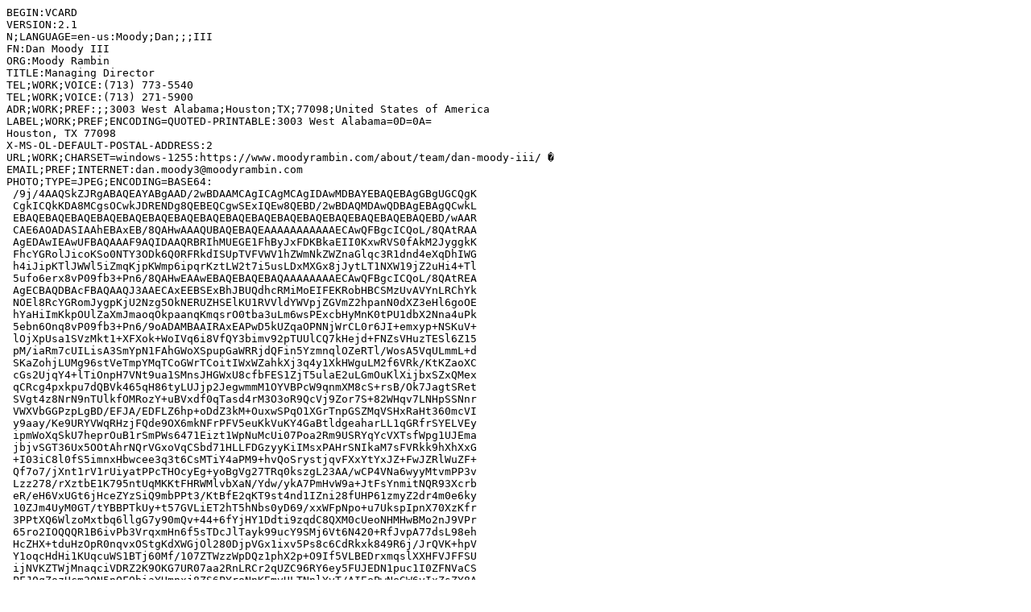

--- FILE ---
content_type: text/plain; charset=utf-8
request_url: https://www.moodyrambin.com/wp-content/uploads/2023/03/Dan-Moody-III.vcf
body_size: 14602
content:
BEGIN:VCARD
VERSION:2.1
N;LANGUAGE=en-us:Moody;Dan;;;III
FN:Dan Moody III
ORG:Moody Rambin
TITLE:Managing Director
TEL;WORK;VOICE:(713) 773-5540
TEL;WORK;VOICE:(713) 271-5900
ADR;WORK;PREF:;;3003 West Alabama;Houston;TX;77098;United States of America
LABEL;WORK;PREF;ENCODING=QUOTED-PRINTABLE:3003 West Alabama=0D=0A=
Houston, TX 77098
X-MS-OL-DEFAULT-POSTAL-ADDRESS:2
URL;WORK;CHARSET=windows-1255:https://www.moodyrambin.com/about/team/dan-moody-iii/ �
EMAIL;PREF;INTERNET:dan.moody3@moodyrambin.com
PHOTO;TYPE=JPEG;ENCODING=BASE64:
 /9j/4AAQSkZJRgABAQEAYABgAAD/2wBDAAMCAgICAgMCAgIDAwMDBAYEBAQEBAgGBgUGCQgK
 CgkICQkKDA8MCgsOCwkJDRENDg8QEBEQCgwSExIQEw8QEBD/2wBDAQMDAwQDBAgEBAgQCwkL
 EBAQEBAQEBAQEBAQEBAQEBAQEBAQEBAQEBAQEBAQEBAQEBAQEBAQEBAQEBAQEBAQEBD/wAAR
 CAE6AOADASIAAhEBAxEB/8QAHwAAAQUBAQEBAQEAAAAAAAAAAAECAwQFBgcICQoL/8QAtRAA
 AgEDAwIEAwUFBAQAAAF9AQIDAAQRBRIhMUEGE1FhByJxFDKBkaEII0KxwRVS0fAkM2JyggkK
 FhcYGRolJicoKSo0NTY3ODk6Q0RFRkdISUpTVFVWV1hZWmNkZWZnaGlqc3R1dnd4eXqDhIWG
 h4iJipKTlJWWl5iZmqKjpKWmp6ipqrKztLW2t7i5usLDxMXGx8jJytLT1NXW19jZ2uHi4+Tl
 5ufo6erx8vP09fb3+Pn6/8QAHwEAAwEBAQEBAQEBAQAAAAAAAAECAwQFBgcICQoL/8QAtREA
 AgECBAQDBAcFBAQAAQJ3AAECAxEEBSExBhJBUQdhcRMiMoEIFEKRobHBCSMzUvAVYnLRChYk
 NOEl8RcYGRomJygpKjU2Nzg5OkNERUZHSElKU1RVVldYWVpjZGVmZ2hpanN0dXZ3eHl6goOE
 hYaHiImKkpOUlZaXmJmaoqOkpaanqKmqsrO0tba3uLm6wsPExcbHyMnK0tPU1dbX2Nna4uPk
 5ebn6Onq8vP09fb3+Pn6/9oADAMBAAIRAxEAPwD5kUZqaOPNNjWrCL0r6JI+emxyp+NSKuV+
 lOjXpUsa1SVzMkt1+XFXok+WoIVq6i8VfQY3bimv92pTUUlCQ7kHejd+FNZsVHuzTESl6Z15
 pM/iaRm7cUILisA3SmYpN1FAhGWoXSpupGaWRRjdQFin5YzmnqlOZeRTl/WosA5VqULmmL+d
 SKaZohjLUMg96stVeTmpYMqTCoGWrTCoitIWxWZahkXj3q4y1XkHWguLM2f6VRk/KtKZaoXC
 cGs2UjqY4+lTiOnpH7VNt9ua1SMnsJHGWxU8cfbFES1ZjT5ulaE2uLGmOuKlXijbxSZxQMex
 qCRcg4pxkpu7dQBVk465qH86tyLUJjp2JegwmmM1OYVBPcW9qnmXM8cS+rsB/Ok7JagtSRet
 SVgt4z8NrN9nTUlkfOMRozY+uBVxdf0qTasd4rM3O3oR9QcVj9Zor7S+82WHqv7LNHpSSNnr
 VWXVbGGPzpLgBD/EFJA/EDFLZ6hp+oDdZ3kM+OuxwSPqO1XGrTnpGSZMqVSHxRaHt360mcVI
 y9aay/Ke9URYVWqRHzjFQde9OX6mkNFrPFV5euKkVuKY4GaBtldgeaharLL1qGRfrSYELVEy
 ipmWoXqSkU7heprOuB1rSmPWs6471Eizt1WpNuMcUi07Poa2Rm9USRYqYcVXTsfWpg1UJEma
 jbjvSGT36Ux5OOtAhrNQrVGxoVqCSbd71HLLFDGzyyKiIMsxPAHrSNIkaM7sFVRkk9hXhXxG
 +I03iC8l0fS5imnxHbwcee3q3t6CsMTiY4aPM9+hvQoSrystjqvFXxYtYxJZ+FwJZRlWuZF+
 Qf7o7/jXnt1rV1rUiyatPPcTHOcyEg+yoBgVg27TRq0kszgL23AA/wCP4VNa6wyyMtvmPP3v
 Lzz278/rXztbE1K795ntUqMKKtFHRWMlvbXaN/Ydw/ykA7PmHvW9a+JtFsYnmitNQR93Xcrb
 eR/eH6VxUGt6jHceZYzSiQ9mbPPt3/KtBfE2qKT9st4nd1IZni28fUHP61zmyZ2dr4m0e6ky
 10ZJm4UyM0GT/tYBBPTkUy+t57GVLiET2hT5hNbs0yD69/xxWFpNpo+u7UkspIpnX70XzKfr
 3PPtXQ6WlzoMxtbq6llgG7y90mQv+44+6fYjHY1Ddti9zqdC8QXM0cUeoNHMHwBMo2nJ9VPr
 65ro2IOQQQR1B6ivPb3VrqxmHn6f5sTDcJlTayk99ucY9SMj6Vt6N420+RfJvpA77dsL98eh
 HcZHX+tduHzOpR0nqvxOStgKdXWGjOl280DjpVGx1ixv5Ps8c6CdRkxk849R6j/JrQVK+hpV
 Y1oqcHdHi1KUqcuWS1BTj60Mf/107ZTWzzWpDQz1phX2p+O9If5VLBEDrxmqslXXHFVJFFSU
 ijNVKZTWjMnaqciVDRZ2K9OKG7UR07aa2RnLRCr2qUZC96RY6ey5FUJEDN1puc1I0ZFNVaCS
 PFJ0qZozUcm2ON5nOFQbiaYHmnxj8ZS6PYroNnKEmvULTNnlYvT/AIEePwNeGW6vIxZsZY8A
 8mtbxvrkvijxVd3yOZFaUrEoPRF4H4Vo+E9BmvrpIdiMQeQOa+Xxdb21Ry6Hv4ajyRUVuQaT
 4V1TV2aS3V5REPmbZgfnW9B8ONUmUOsPzgnO4YxXtOh+F47C3gtdqgbdzqq9W+tdhp+gwvGu
 YV54GBXjVcbyPQ+kw2U88byPmX/hC76z5uLCRsf88/vEfQ9a09P8NadIpDXk9u5P3LiBipPp
 lc4NfTEXgeLUCkMsYIByMDnH9K0h8D4LxRLb3AgJPdA5/ofzzWKzKP2jolkkvsnz3pPgOM7Z
 LZns5iP9bGhaN/8AeA5/IfhXSR+DdUZtt5Akm9R+83dc9m6kj8yO1e62PwN1zTfLmglSbuBt
 Iyfcf/XrodJ+Get3GoRx3mhoS4yrKOG55BHT19/QiqeNjP4WczyyVP4lofL114K1dYJY7K3n
 2Q/ej37kOehH8sg+lcjqvgbWo3dlt5opEYsF24Kkdf8AP8+tfova/B+1gjSbULGMqE2suOuO
 x/z2rP1T4X+GPJIm04Mu4ldow3T1rklmSpv3kd9PJfbRvFn5t6k2sWC298bhobiBg6yKOAfr
 1GfQ17D4R1xfEGh2+oMV87bsmC9N4Azj27/jXsvxE/Zy0bXrG7k0jEMrpuVAOjDP556Yr5w8
 F6PqfhHXtQ0fUIzGIGKSRnOVYHsK93J80p82+j3PAzjKKlJarVbHoVRsufpUiujKGU5B5Bps
 hwK+xWp8i9CLbimN1pwZqG96WwtyF+PWqr/eNTu3PXioG6mpaEyBhu7VBNHVpqgfvUmiOjjF
 ThRgVFGpqyq/LWyVjNgoxUi/NjihY81Iq/jVWFciZc9qaI/arO3rTStS0CYzywwrn/HUn2Hw
 Zq84fYfszgN6ZGK6eOOuS+LMO74d60vOfs+fr8wqKt1Tl6MulrNep8sWEVxJnyX8tCfnlbqf
 oa9g+Fdnp8dwsjMZdv8Ae7//AFq8i05o5mCzO+F4WNen1NeoeA7gCaKO2iOV5J6KK+Pq/CfU
 YfSaZ79ZqHZNvRuSTXW6LAvHHTnmuO0SYSQx/MG2DlvWu30naYgy8EY6189XTiz7bByU0mdb
 o8apIGZcE9OK7nTbZVjQGPG6uH0uX5kU9jnNegaPKzRruYckd682WrPWtZHX6TbjZEvQkdf6
 V3Ok2Frw+xC+MFq4rTfM+X5eB3rstOdljB5ArppK2pw1k2rF3UArI3HH0ritUhjkUtsAx296
 6u6uC8eM/wD165jVJN67VjyScEVlX1NcKnE4TWA1vOk0PBJ2tzjj6V81fH7Q20v4iWGtWlqn
 la1akS/L1kTAP442mvqLW4w0LO0fQj6jvxXiP7Q9g15p+gXdu2Htr7cDxnBXP9OlTltRwrqK
 2ZnnVNTwzl2PF7GRVWa1EgJgkKkD+HPOP149sVYkY1l6f5LatqbW7Bg0iZx/u8fpgfhWg33c
 V+sYGbqYeEpb2Px7GRUK0ooTdjNNZuOlL6kio5DXUc6Imb9aiY0rGo2brUNlJXGs3vUTtxSs
 aY1BTOpj61bWqsI+YVdRflrdGL2HqtOHFKq/WhsBfQ1VibjW705eaiLfXimCb3qWrjLgP4Vz
 3j4Qt4P1f7QR5YtJC2f93/HFbCzfWuf+Ilut/wCE76xiuHFy8WfLRlyR1+YHkj6e1cmMxVPD
 U71HvojswOErYupakr21fofMel2aQRLJJbliwByy16J4NttQ1G4S3t1UrxlYwRj6nFcnHZyT
 ssMkzMw429lr3X4f6HDpekRPEpMs6/NIwxx7V8hXnyxPqcHQ9pOx1Wh2r2MccXykKnJB6fSu
 w0mXdthjGWbHFcXqV8mk2pluGI246H72egrBTxB481S4C6XokiWob7iAhz6ZPpXlyoyrbH0U
 cTDC6H0Vp8X3VVVL7ecdq7jRYJo1Tcpxnv2r5y0/4ieLPCexvEXhyeG1LgG4dTjHpnFe7fDv
 4xeBfE7LpvnbJnO4ZGMYHTP06VxTwko6s9KhmdOp7p69osbtbn1GK3UlK7VJHXFczZapYxyo
 ltNu3nBHoB3rXk1CGNvMaQBR0wRQlZGrTZcvdzNtC8H9axriFl5bIw2eewraW+spIwzXSIOo
 DMB061z+ueJtBtbYeZfQbS33hICD68isalJvUcKqg7Mw/EQVbXiQcdce9eNfF+OKbS7WKTD7
 C0mM9DXqurXtpeWvn6feRzwtwGVs4J7H3r5++OXidtIvFsbnKh7YMpzx25/xH1rPAxvX1Mc2
 nfDe7szxvQfm1jWmQDZ50e3j/ZrdZc+tc38P5GuINSuGYZa8KZ9gq/411TR8cCv1XALlw0PQ
 /JcY715FNuKgkPbpVmRarsn511s5Cu1QNVllqKRRUlRIKNtO2jNLQXc6eEfWtCFKowH5sVoR
 NxXSjmY8pgfSo5PWrHXFRstNiKknA4zUGD9BVplGahkA9KkY63jWa4iiY4Duqk+xNXNc0+Ma
 pOvkiTcSD0xt6LzVANjHtWrqOqQ/2bdSZ+eR16jttGf1r5fiGMuanLpr+h9twlOPLWgt3b7t
 TwvxB4Xa18SSwWKg+fKW2j+EZ5/wr1TQSqWMVvtxsULwKx9Ujt7a9jt7VVGYwS2O55Naml7w
 Vj4+8OleBWnzJI9ehRVOpJmzqnhyLVNOWaZkDwvuCM2N6+nPcU+PVPF11d22k+F/LsLeFFW5
 vvLBIz1CA8HFddo8ytFFazSPKHwCCeMd67Kz8LyyKJbG1V4W/utyPwPWuL2/LpLY9FYP2nvI
 8z8Nw/GvXfEVx4Z1rWrv+xpoUENxcaVFNbvIZArK+QNuEJbcPStTSfANroutXdrdLFbXtrI6
 rc2W5YZQp+9tPRT2I9ecV67o2iahZr5EMIj4OS64P4c4pNat20+0lzeh5ZFZSxUEoCMHHpxm
 qeKT0UbIzpZbODblJt9LlLwL4la+vBDKzDy8xls/h/SvTPGml3cmgwXmkzfPFhmX1BGM189e
 GdQ+w+JBaWx3At16V9D2epXE1nFa7srNEVU46965KkoxkezCnN0fQ+fPiFYeKtPtRNqnipdM
 SVtw+0TMP94gDJ784xWN4L8P+BdfuFt9Q+OUE170jtyCsYOehLnn8q9U8YeAtG1TVHi8Qfb5
 YpcLGzrwmGzwehzj261m6N8CPCek+GptH1CZtWhFg9lZyTQR+daqZDJv3LyzAnCnsOOa6YVY
 curt8jw8RQquolGN162NC68Oat4L003EOpRXlrJIu4Q5dWBOBj0rxL9qizmiutGvpAVhlhlh
 Y+h4P9a9c+FvhPxR4TW48La4b2+03zA9rMyZyg/gI/hPf0rlf2otHk1rS9F0ezgc3M+qLHEu
 PmCkEHiuejKP1hM2xFOUcLKO+x88fDGx1C102+muomEM10WjcL8rHaAce44z9a7CQ/LXbXng
 u68F/Cm3sdQWPzE12SGMgDcdsIDknvzgf8BFcPI2c1+iZPX+sYRS7Nr7mfn2dYN4LFOnLeyf
 3orPUD96mkyKruzetekeQR1A1Sk1DJSY0hpptIaa3FIs6yH61diYetZ0Rq3G2OO1dKOaRe8z
 pTGZaiVuc5pGye/FNkgzVBIwp0jYxtPNV2brUJFIfu6Vat9Nm1eKSDb5UTrtZmPXB7VRUg1O
 2oXNvbm1WZ40IIV1XO0E5OfevEz2hOrRjKCvZn0fDeJjQxEozduZfqcnfLLHqZikyWhCx889
 K6bSDGxRsHcea5h5BJqkrRs+N2Pn+8frXS6T+7UO393FfI1F0Z9dB3d0dvok6vMsKt8uea9l
 8HyDany4wOM9q8F8LvIbp5fvBeePrxXruieIrWygjaSXEm3b8p5FcFaOp7mBd4M9G1S48uFm
 3BSe/wDdryTxd4oR7qXT7WQyTjhueFJ/yK0/FHiqWa2kWO5wXU8qPbqK8HXxPqWi391N9lN3
 LJIWQluD7H0p0KTqam1WrCjbm2O68LrI3ieKOdcybucd+a+mbqP7FHZqDuxGpU9Oe9fKvgTx
 5Yr4mhvta00wF8YVmBAI9xXvetfGLwei2TahdGBY8IWWNiDn12g4/GliKUuazWpvh69OUE09
 NT1nSbyz1K3+x3tpFcJjBDKDj65qSbwnpKSGexVY0PJj7D/CuA0vVYL3dqWg6gssAUSb0bjH
 pXYaF4ot9Ytf9cBKhw2MdqxjLTlkc2Iocs+aBJqEKWMPy7eM7lYDnPvXnlvpum6v8QNP+22s
 VybZhND5yhtjg4zz9a6/xFqW5mRpNrdK47wzHPdeNpZI8/6Jb+advfLDGT2Ga5Zu9RcppGEY
 xXOecftLLDYvaWNqPLjm1K8ufLzwPujIH1zXhLV6l+0XrAvPHS6cjll062VG56yOS7H9RXlT
 E4z0r9QyOj7HAU4vrr97uflnEeIVfMqkl0svuSQxxVaap2aq0hP3e1eoeFchdutQM1PkzUB/
 GkylsGeaGPFNJpjGpC51cfarKt8v0qBKkZh610pWMW7kqyfNTmZvwqFWzT8/himQhkjDnmq7
 NyafO2KhLZxUlj1Y1ajkPrVJT0qwjbeW+tNCZys3mLr1423KmU10dmzmHb13ZrmftEV5fXNx
 btujkkyG9ccZ/Suh0aVpGVeoXrjrjoa/PsXrXn6v8z9HwmlCHovyO58I2My6bLqix7okbZz1
 J6D9TW1qFjHpNuklwWcsoMjZ4BPpT/CN5CPCQtGUBvtQZgV5xk12Xi6106TSYII7cGO6Tc74
 5Bx0zXj6+0bPcT/dKMDyVte+1XDWzSMuMgYPBFOt/D66hOu0M4bq23HP8656bwXq2m+Ko2m1
 6Y6PcSneyopkgGOO2SM17V4I+GZ1oK3hz4rWKXcdil2be6iQsCQxVXXIKglccjjmvQjG6vTO
 WeIjT93E3S9Dnofhb50CzXNjvEY+U4yP0r0XQ/BNk2jxxfZ1wP4JBxj2rq9P+Hfxy0dbXzdH
 0XW4bkAZt7gRsvB67gPQ9zWlqmk/FbRElhuvhqZY1ILCC5jYjIycYPoKip7S2qNY1MLvTqR+
 +xl6XJb+HrMafa20EMDqcCNcAE8ZxjkmuR1DxBN4D8TQ3Kuf7N1Q/If+ecndfxxkVk33xEt9
 c8QT+GrPTdT/ALYtHImtktWPkkdmcDav4muk8S+B77XvC8DX6mMgo6r1ZfX2zXm1IWu2jvhW
 5bcruaupa99uj+0hidyj5h7/AP1qm+HOoQ2/iLVru4ZRELeOMs3A7k/yrnRYnSbIWc0xJRBn
 dzx6/pXh/jjxjq39tXum6bqU0NsfklWN8BzznOPrinlWAqZhiPZwdra38jDOMypZfS9rUV1s
 ku5F8Vtcsde+IOtappjhraW4xGw6MFULke2Qa5MsaY3rSCv1OlTVGnGnHZJL7j8jrVZV6sqs
 t5Nv7xHaq8hPNWTUMi59a0Miq9V34qywxxUDikykQM1RsakZaay1IjrValY+9RRhqkx0rqMh
 8dPZqZRup2II5FzTNuKkbJpp2ou5mCgckntSaGIsfzVynjzxdDpVv/Y9jIGvJ/lfaf8AVqev
 4mqXjH4gCzV7DRZAZBw8/wDd/wB3/GvIptSkm1AzSyMzs3zMx5JrycXjlZ06X3np4XBu/tKn
 3HsPhu3urOxijv4yjTRCdFPXY/zJ+YIrXtbmS1uVZT8pINdZ8WtJg0248Kaxp6gWOp+HrNFK
 /wB+OMA/oVriVk+ZV3HnpXydVfvGfX4epzUYtHrHg3UIZ8Qlj+85x2GK9cumt7rS42XDLFj5
 cdPpXzZoWrSabcIyzFcH9K9S0LxZHdbYfML7k253fjnFcFSm4yPYwdeMvdkSa9prSMZbVQWR
 un86veF4dNmKxXNmJedrxyRBxz1GDVm3j+0TDdJkjp7/AONdLpWiw5H7sL7Ad+n88Vle2h60
 Jz6HZ+HtZ8PwPaxwazf2MkJGES5uIwp6cKr7R1rp9S8XXccbQ2viS8uPNzuZ7h3J42n7x9Kw
 NI8F/aAS0mJCvY9K14fDdvZNHuQvztJBzg1M5TitGZ+zpuXvQX3L/Ib4d0e2iRjDapA1w2+Q
 gYLe5PejxBfR2qyQKFaKNRtUVpPdx2dqx3bfKTbnPU/WvKPFPigrM0cbbmfrn8+TXLUdly9W
 E+Xn5uxmeNPEaabpdzctJl0Q59vQfyr5ukmknnknlbc8jFmPuTmu4+JHic3jDSY5uS3mSjP5
 CuBzzX23DWD9hh3WlvL8kfAcUY76ziFRhtD83uSM1Cs3embqcGzX0p8wSBs01iCveoy1IZM0
 hDJFzVdlqyxqF+KGNEHl+1NZKs4zTGApWKudBGOBUh/WhV4pss0cK7ppFQDuxxXVotzJq+w+
 mnA5PFZN94mtrdStqvmv6ngf/XrltW8R3U2fOuCF/urwK4q2YUqekdWdFLBVKmr0R1t/4g06
 wU/vPMcdl6D6muC8SeOpbhJLVZFSPuqf41jalrTvuRBgdBzXKyN53nM2Sd5715NfG1a2myPS
 o4SnR13Ympal5zHa2ax/493WpplK54xTY1DVyHUfa3g3QpPiz+znpJtv3mq6NAfs3csYsqyD
 6qPzxXj4Vtm1lw6thlPUEdR7V6d+xP4gafRNT8OtMd1jdCdUz/BIP8VP516F8dPgRcTiXx54
 RsizyL5uoWkY68cyoB3/ALw/GuLEUm3zI6cJXUJezlsfOiyMPvZz6g1q6Xr1xp8ytnPbdWd9
 nk+mO3pSeW0mBg4FcjSktT0k5RldHr/hnxVJOwbzOuOCeleseG9ds5PLjk4dtuWLDB9fpXy3
 p13NZzRtFJtZTxu6V2ml+KruMq00m0/xfPkZrmlQkneJ7GHzCK0mz660zVre1ImS6QNuztJy
 en/66mudcWYblYDn1r5qt/iNJ8iyZdAcg9SpH+Nbtj4+uHU4d5SRgZrmrQqWskdX1uk38R6H
 4m8Vr5EttbMRkktg15Jr95qUunapqVnYy3baVZyX1wF/5Zwp1Y9gMkfnWlNfT3GZGJeRx83o
 OOMV7lqHwyXwP+x9451y/t9ur+INIknndh8yQf8ALOMegx8x92p4TC+1qe8eVmGP9nByj8j8
 5m8SXGqXzXd1IftEzFmYGtKDWJVISb5vrXImM290N3BVq2PtULAMzc9K+rpzlS+B2PlZwjU+
 NXOohv4ZAPmwferIbNcmszxH/ZPvV+G8kVf3Unyn8a7qePktJq5x1MDF/A7G5uo3DtWdHqQY
 bZFwfapkvI2/ixXZDF0p9TklhasOly3zUbc0qyhuhzSnHXNdN+Y52rDPu0yT7tSdqjkOabVh
 RFuvFWVIs7cjtuf/AArn77UprgmSe4MjdsngVTuriSNiJM7fSsuS4K5Ctgc18/VxFSt8bPdp
 0adL4UWr7UpNu5WxjqB3/GsfUNQZ1O3kkUy7kLdGNQrExTLelYmpmXCzFizHP9Kgt/48gffN
 aV2m3JFVNPi87f8A75oApXFurEsMGolh28AEmtSe28vpzUKorHuaAPU/2XfGA8G/FbS1uphH
 Yas40+53HAG/hGP0bH61+rOh6TC9lHHPGCV457ivxgsw1vi4hch0YMpHUN2P51+sn7LvxQtf
 il8KdJ1OS4D6pYRix1Fc/MJUGAx/3hg/iaiSJa6nmXx+/Zdlke48Z/D6x3PzJdadEv3vV4x6
 /wCz+VfLzaXNHI0ckbI6EqyOuCpHUEHoa/VqGNZECsuQa8k+MP7MugfEBZdc8PrFpuuYLF9u
 Irg+kgHf/aHPrmuOrR+1A7KGJt7tTbufBVvpaNztywHNaMdquzYwA5rrfEfgLXvBmrSaL4i0
 ySyuo+V3D5ZF/vKw4Ye4qpHpUcmMfKRXBKaXqerCHNr0M3T7UCT5gWHv3rqdPhaZkjjX8qqR
 af5eNy8CvWv2ffhXqHxW8SPa2atFpNg4/tC+A+VD18pD3kI/IHJ7A5NupJRjqzXlVOLnLRI7
 r9nn4JyeMtai1zVrM/2Ppzh5Cy8XEg5EY9R/e/LvXs37ZM0em/szeOWChB/ZoiUAdN0iKAPz
 r2XQfD+meF9HttE0WzS3tLWMRxovoPX1PvXjf7ZWnSa1+zz4y0+PqbHziB6Rur/0r1sPRVGN
 up4OJruvK/Q/HG9j82PzgvzKPm96yfOk83qeTXQxxrJbBWX2rDu7dre6K7eM5rtMTXsbjdGI
 Jec/dNTqzQNt7ZrJWRgA2cFelaMUy3EQbcc9/rQM0FuAw+tOEnSs5WKk+h9e1P8ANPvQBpec
 0fzRuR7VYt9WyxWZeB3FYvnsh5bP9KTzyrZGcVpTrTpO8WZ1KUKitJHWKyOoZGBB6Go5DXP2
 epNbyf8ATJuG9vetaG4aZWWTAdOvuOxr1aGL9s+WSszzK+FdFc0dUcldXSzLtzknvWUzHdtz
 UkcjMfvEUNC271FeMesQFGZvumpfLIUDbmpY48e+Kk2jnpzQBlXifK3HP0rP0X5o5W7+Ya2L
 6P8AdtnHNYug7tswwf8AWtQBenjJx81UxCdwAHU1rGPP09KasDMwxxigCOOLARcdea+jP2K/
 ig3gL4ox6BfXWzTPEii1cE8JcA5ib+a/8CFfP8MI3Hd64H4Vd02aaxvIry2laKeGRZI3Xgqw
 OQc/Wh6g0ftvpsccyrzwa3bWyZcfxCvIf2efiFH8SvhroviQMDPND5dwAfuzJ8rj8xn8RXtN
 mzKoDc1jYhHOeNvhn4Y8e6W2leINNS4iPKsOJIm/vI3VTXyn8SP2ZfGPgeR9Q0Ozm1zSQSRL
 AmZoh6SRjk/VRj6V9tyXlpY28l3fTRwQQoZJJZGCqijkkk9BXlHir4rN4huIrHwZrltb2Acr
 JcKu+WVhjoCuAB2HU1Ly7698O/c7sLjKmGfu6rsz5Q+HPwJ+I3xf11NOj0280LQY5MXmo3EJ
 jcqD8yxK3LMfXGB+lfoP8PvAPh34b+GbPwr4Y09LSys12qoHLE9WY9WYnkk14x4Zj1zw3rl1
 4kj8ceIrmW4wJ7a6dZrU44G2PA2fVdv5CvZvDXj7RNeaOxe6jhv3XIhY438A/Lnr16VVPLXg
 4338wxeLqYl3lt2OimfaMd68r/aAt2vPhN4vtwMltInH5ivUJOpNcL8WbZbj4feJkYZDaVcf
 ohNPqcctj8S4V274+BtY1T1C1W4UsPvL0rV1KH7Lq99a4/1VxIn5MapvgMfl4rUoxtu1cFeR
 TrObyZth+7J296uXECspIYAisx9rOEhUyMOfkXdj8egoA2B+hprY+6OaYhYRhpeGx+VKzcUA
 L144poz3pCcLkdqaz8ZPf3oEKHHRqn0bUiGj8xuFYwN9M8GqcjKrAkjn0qhbSlpr1FzlGV1/
 KqhJwkpImceeLiyVbdlwMc1Ky+1WFXb7e9DKG44JqSirtxnilVfbNSkYzuHPpTA2M/KaAKl+
 o+zs201h+H1/cs/95y361dbUWvLibT51MUkRxt9V7Gls9LWFfLhupIwOnQ/0oAthc1Ky+XCX
 VeTgL9aZFY3zEiO8Q4H8Uf8AgaYz3Uc0UN00bAZOUXHP0NAF2OHbEBzxxSLwwz2q1Cu5c561
 HNHtbceKAPtL/gnh8SPsetat8Nr2bMV4v9o2SsekigCRR9Vwf+Amv0Ak1K1sbV726lEcUa5Y
 /wBB6n2r8Yvg/wCOLr4d+PtD8YWuSdMvElkUH78Z+WRfxQsK/YTT/wCy/FWg2GvWUwntbuBL
 iBuq4ZQykfUGs5bk21Plr9oT4pfEbxRqsmiwWsmj+HLaUNFErZkusdHm9BnkKOB35rnPhl8Q
 7uyuI9N1JrhJRJhecbhjjB579OwZuwr6B+J3gu3vbc3iwDzIznIWvnX4i+B/7NmbVtNQJC+2
 QqOPKY9GHsc17GArx5fZlKVtD6o0+5/tSza4RZOY/wCFhzwOn6jr6+tec/E+bUksJv7NvJ4b
 h4gI3XIdZN3DKw5Bz0/4DVX4AeNW16KXRdQjUXEce0qZOT8oHrnHbOOnOa1PHiNbaxp9rIzr
 DNcxrnOVP7wfUfr6V0uPJJryNNz0n4G/FTWNc0+Dwh48kP8Ab9tCojunUL9sUDkkdBIO/r1H
 euv+MEn2X4W+KZu40u4UfUoQP51gt4D0m+1CC+yY3hG6OSLh1bqGB9RVH4geINQ1H4X6zoes
 QlNQMZg3qvyzRhsh/YlRyPWvnW1e5lLY/IfxUvl+MNXT0u5PwyTWTIfm4rR8WuR421dZFw32
 p81mv9881qNCS26zRYdcjjj1pp+VhHGAij0FSMxA4bJpifePuaBkUzbhhuc03jafWnTbeM8/
 NxTV96BELMR71G2CDSzfe+90qNm/2s0AIzZX7vNZ+n7pNWv4+RvjX+VX1bI4xVPTMrrdweAD
 Cv8AWgDXweOKc3Y46Ui/3jjmlk/1eMjNAETt8xxjIpFXP0BpQ3zNkinx/KvWgDn/ABNpkzKu
 qWa4uLbrj+Je4NGk3yahGkkZx/npXQyqsiFWGRjmuLuI28P6sSufs1w2R6K1AHa2aLtLYHPr
 WfeR7roY/OrtjIrxBh0cfrRPCGkz0oGTWq7Yx3omTdn5c96lhT5QvpSyDsxoAhsm2v7Z61+n
 37BXxJXxn8KP+ETv5/MvPDkgsyGPJgOTEfyyP+A1+X/Ecm7HDV9KfsP/ABH/AOEH+Mdnptxc
 bLLxEn2GQdvN6xE/jkf8CqZK6Ez9Jde0WSVXjYBo2HBNeO+NPCkHkrlA8W0xOCOMDP8ASvoi
 4VZrfsQRmvK/iL5Gm+GtW1B1/wCPSNnQAdXPCj8TiqoSamrEyVz5Z8Lapb+DPiVtsJkkhjmN
 tIu4jnGRnHHHKk46Zr3b4mW0OqT+F9WiVdkt9biVlfkKZEyTyeOfU9q+SrWFv7cnlvJQ8kkm
 +QyKcE5BPrnqa+n/ABba2K/Dm21DTIIo7i38q4iMcY/1ilWGScg8gcZ7Ad6+iqwtZddjRaH0
 CbWfSbgLktHnisj4hLazaDdNhctHjP4Vo/DzxZD8SvAem+IpIViubiHbcRj+CZflcD2yDj2I
 rC+I1ncR6DeryP3R/AivmJxcXyvdEs/Ir4rWY0/4qa/apwFuuPxUGubfiTnmuk+K1x9s+KGu
 3DEZNwAfqFA/pXNyj5vU4rUaBu2RjHvT5xCUVYGdQPmbBxuOMc9yOfam9QfejJCnt2oArTbs
 r3pjH1PNPkP7w+3BqJv+ehPIFAivM2eeQelQsW/KnzbueOT61WO7+JuaBkjN1w1VtO/5Cc7r
 z+7Ufqafnr1xUWlSf6ZddCVUf1oEbkbfIDTGzgkYOPamxSfKvAp5Py9ufagBinripMkL9RUQ
 z0GMU/ccDPGB09aAJFPfbWdrGmQ6jbSRSDnHB9DV9XPAOaVlZm470AYHhm+lid9JvMmWP5cn
 +JexFdRHHu+vr61z+r6S7MmpWX/HzByP9sd1rV0m+jvrVJl9MEdx60DL64U/LxQy9+uadjjg
 cetNPzcHp6UAVZV9O1avh3VrvR9StdUsZjHdWM6XELA8q6MGU/mKz2XNNgbbJndjHWgGfth8
 LPGFv8QPhvoPi61cMmpWMcxwejEfMv4EEfhXIfGKOWezt9FhdALt3mmDHqkYyM+24r+VePf8
 E6fiINa+H+r/AA7u5t1x4fuftNspP/LtMSTj6SBv++hXtPjZF1DxhLbtGXW1sVXgtgM7Enpx
 0APHPFaYSP75eQonxz4s02TT9fbdHD84J/h/iPtj25HBr6H8Ps2sfDa282WJN9mG3KeuBzyO
 T3HB6cDpXjvxm0tbPWDMLWQLx3Pt+fp1/hOcV6/8IZDfeBbWJrUjarLySePU9z1bkg9CB1r3
 6r91SNCx+zD42j0fWtY+G97MQWmN9Z7/AJSd3+sXHbBwfxNe6+OoVutAu92DiMk/TFfFHiq8
 1LwZ45svEVnOsL2V1uCx9CFbleOORx/SvrPxZrh174VXGv6TISLjT/OUr6Fc14+Y0eSftFtL
 8yJ9z8h/ip9lb4qeIPsqgRC8bbj8P61z0ikOSAcVe8WF38cay0jZP2puaosRu6GuQELtbHLd
 fWkz+796kBGO54qKT5Vz2AzQBUzuZtymo2bClev9KfHJ/Eec1BO3zEUCI2OeSetUZGZZNuat
 s3yjGKzbh8zH5jQBJIzYNVdHZlursou4lgP0qZ2GN3tVDT2mkW9NvIquzbQfwoA3rObKfe5F
 XVZtvJ/GsqNhFdSRf3XIrSVvbnFACjG7r1FPB7D0puB8vf8AGhWHpzigB65bjvT0PzFfamBm
 5yowetNDYZulAEmWGOhFY/mHR9WVultdnn0R/wD69a8bfKOBxUepWMd/avbyD7w4PofWgDUj
 fzF+VuO2KG/GsLw/qEkitp902Li3O0/7XofxrdHTLUDI3Xgn1qH7rbutWG6kdj+dV2yKAPef
 2NfiT/wrv456FcXVx5VhrJOkXeTgbJsbCfpIEr9ErhlufHWvK0hGPLUDax6IvHB5+g5+avx8
 s7ia3mjmt5CkkbB42U8qwOQfqDX6efs9ePpPih4fHjW4hi+1ahCq3W0hsTIoRwc47jOOnI5r
 qwi99vy/VAkcx8etG3M8omZgUGPl69PfHcen3jkmt/4LNHD4W8mZpG8qTIHA6jPf6exPGOtd
 b8RvD8ms2T7YoSxh4PHb65469cqOKo+DbBtG0tLRpIw+wE7T9M4wM8nPTPUcCvWcr07FM8v+
 LWkFrqUx2u5hIx3Nz9MZwMcDHUDjkc16h8EvE39ofCa90W8lR2so5ocZzhSCw/ma5T4mWMMj
 SSTSsysVK4XgHp3OOh6DB5A5Jrz3wh4un8IXV/YxxslvdQkPubqRx6Y9elZYqHtcN6DnrE+I
 vEDK3jDW2Xkfb5gv0Dkf0qqzAN3HPakurj7VrWpXWcia7lf83JpT8zeoFeIZokG4xjjP9Kgu
 vljbB56VLnkDmql02ZAp6GgZBgqDt5IqvM361PI+zb1z0NUXk8zI/u+lAh0jbVPpWRcSfvM/
 /Wq/NJtXdmsK8uNp3HnngevtQBo3DMLcN2NVtKjc2rNkAM5JNQPct9n8qRsEKWOO3tT7abyb
 AMzHGM0AaN5J5esTRnIDbXH5VqxyblHWuc1uZotWhdTw8YH5E1t2shkiDdMUAXN+V7ZoL/7X
 FMVl2kcmjv06UDJ1b5fvHmkK5z16cUxX9ealjYYOBQIiVjsz0qzG/qeKg2fL93/69NV9rDcO
 lAGfrUMlnPFrFqpLR/LKo/iT/wCtW3ZXUd3Ck0bZVwDmoW2yptK5UjH6Vj6fI+j6g2my5FvK
 d8BPb1X8KAOpc8butV5B/s8ipI28xcetK6fLnHSgZBG2wg+9fZ3/AAT/APF0LXGv+C7qRy21
 b62XI+6QVkAH3vQ8cc818XsWX+HI7V6p+zf46k8A/GLw1rPneXa3F0LC7z0MM3yHP0JB/Cta
 M+SaYI/UG4WGaL5o2YMp/EjPt/h1GBWA9uIbgeVa5G3/AGuT26+vHXDc1ttPuZc3RJDHPXnp
 zn+pyPm4rJnZTMjea+DuReMdfxz/ABDpn8MV6sWUcl42tpJYiwjjj/c53HAPy/XJGB6ggZ65
 r5o+Lt7/AMI3La6lJcHabjyWxnG11IH169uPpivqLxFHbzWa+WrvlX24IHqeMcDqehGM+tfJ
 n7WEMkPw9mmSEQn7RDhsYbIOO/OfqAenJzWyf7uS8h7xPlfT5NzPIT95iauc1m6X/qRjqelX
 gW3buOK+fIRIrbuRVKc/vt393irmcL7Vn7tzOzLnJ4oAr30u1RtOc1RWTHPrU90pnYKpAA5J
 P+earMIlGFG8+p/woEV7rzZF2x8e54FY037uVsNvf+96fQVqXEv8RYn8ayLiVU+dmH+P0oAS
 ZgInXsFwTmpfMVrZAx+QD7vrWVJcFgzZwD2rQjmWZF2qMgfhQBLr0jeZaFvvhiua6DTZt0Kj
 I6DvXG+KbyaGW33/AHlkz9a6HRLrzLdGHoDQBv8AmU1ZMnmoVkH3iRUXmgc0AX8nPbipI5Cp
 zmqEdx856AH2qwsqt3oAvxsrKA2DxSmNQw6flVRN2cbjVhWZmUN1oAcyjGFAJx6VR1jTzfWe
 2PCzRnfG3cMKutnj5s4/WhWb86AKegap9th2yLsljOyRe4IrayGXk9K5LVEbSNQXVoeIZTtn
 A7ejV0NncrPGHVs5HX1FAEsit7+1FrM0Lho2wykMp9DUkmce9QBdrcdPpQM/U34M+NT8QPhj
 4e8ULChmuLZFn9po/wB3IeT/AHlzkdM9K7GZpWU5aFQJMdh17dOvJ44PvXyh+wn4zhvPDviH
 wLdzNv0+dL+3Ucfu5Plfk8cNjr03cV9XTFZFdVhdiMHqe+TjjnByeOevNetTlzxUik9DH1ZZ
 JYTH9oAbcQduc/j24565Az7V8iftjyW9r4It7MSMWkuQoPAyASe+T+RI5Gea+xr63kaGUi1U
 kNuUtjnrzycenTGNxwDXxJ+25ftHZ6fpqtGB9pLFUI9MjIxx1PB55rVytTl6Dex8x6Z/qOvQ
 Va7Y9eKqWIXyV9auKvReRmvEIG3EhjhPsOKqhcIN2RS3kh8yOH3yfwqGVjhhnoPyoEZ19Mv2
 lQvG0Gq/nNJkRR7sdT2/Oo5NrNJMyhjnA3dKY9xM6hWYBewFAFa8kO4RswPsvT/69Yt8f9qt
 S4+9WLey7pNq9qAGx+WGRXYAMw5NbH9k382DHtVD021lWNvDeXQhm+6B+tblt9o0z939o3xd
 snpQByfiq+WaRArqxVs5Bro/D8223jVuAVFedOctzXd6R/q0+goA6lJMj5cUbv71VrckgZp6
 9TQBLnn5aXdt/i/Wo4/8abN9386ALcd7twGbpVqO+Xj0+tYvr9KkjY8cmgDfjvouM4q0pjk2
 7cdawY/6mtLT/vJ9aAJr6zjuIGhZchhgiue0O6m028fR7huY+Yif4k/+tXVP/jXH+Jvl1ayZ
 eG84DI60AdlE25MbuvSmt1AHWq1izeWvJqw33Se+aAPVP2X/ABo3gn4y6NNJP5VtqpbTJyzY
 UCXAUk/74Xmv0hjmMiHN0SWUdFOM8fQZJ7DB55r8kNLkkh1iwmhkZHS6hZWU4KkOMEEdDX61
 aSqyQ27SKGLwqGJGc5659a78I/daLjroR6p5MkcymSQhowxPA9OpPbkckYHOK/P39tLVFuPF
 1rYIjARYbLEnqM8Z6ck9D65r9DNQ+WznZflKrJgjtgHFfmp+15JI3xQZS7FdqHGeMlQTXTVf
 7mQSVjyqz+VAp9MVdXbnOelVLHtU7fdf8f5145BTkkMkzyds7V5qreTCONz3xU0fQ/71UtT6
 GgDMWXEbEnJaq7TfMOKkP+rH+e9UpCcr/ntQBHd3G1jt9CawppfmLdc1oTk4l+grGkY7jyel
 AGhpBZZWkPG7pWy0cjHmbIrI0v8A1K/SrrM3949aBn//2Q==

X-MS-OL-DESIGN;CHARSET=utf-8:<card xmlns="http://schemas.microsoft.com/office/outlook/12/electronicbusinesscards" ver="1.0" layout="left" bgcolor="ffffff"><img xmlns="" align="tleft" area="32" use="photo"/><fld xmlns="" prop="name" align="left" dir="ltr" style="b" color="000000" size="10"/><fld xmlns="" prop="org" align="left" dir="ltr" color="000000" size="8"/><fld xmlns="" prop="title" align="left" dir="ltr" color="000000" size="8"/><fld xmlns="" prop="telwork" align="left" dir="ltr" color="d48d2a" size="8"><label align="right" color="626262">Work</label></fld><fld xmlns="" prop="telwork2" align="left" dir="ltr" color="d48d2a" size="8"><label align="right" color="626262">Work</label></fld><fld xmlns="" prop="email" align="left" dir="ltr" color="d48d2a" size="8"/><fld xmlns="" prop="addrwork" align="left" dir="ltr" color="000000" size="8"/><fld xmlns="" prop="webwork" align="left" dir="ltr" color="000000" size="8"/><fld xmlns="" prop="blank" size="8"/><fld xmlns="" prop="blank" size="8"/><fld xmlns="" prop="blank" size="8"/><fld xmlns="" prop="blank" size="8"/><fld xmlns="" prop="blank" size="8"/><fld xmlns="" prop="blank" size="8"/><fld xmlns="" prop="blank" size="8"/><fld xmlns="" prop="blank" size="8"/></card>
REV:20230321T195430Z
END:VCARD
